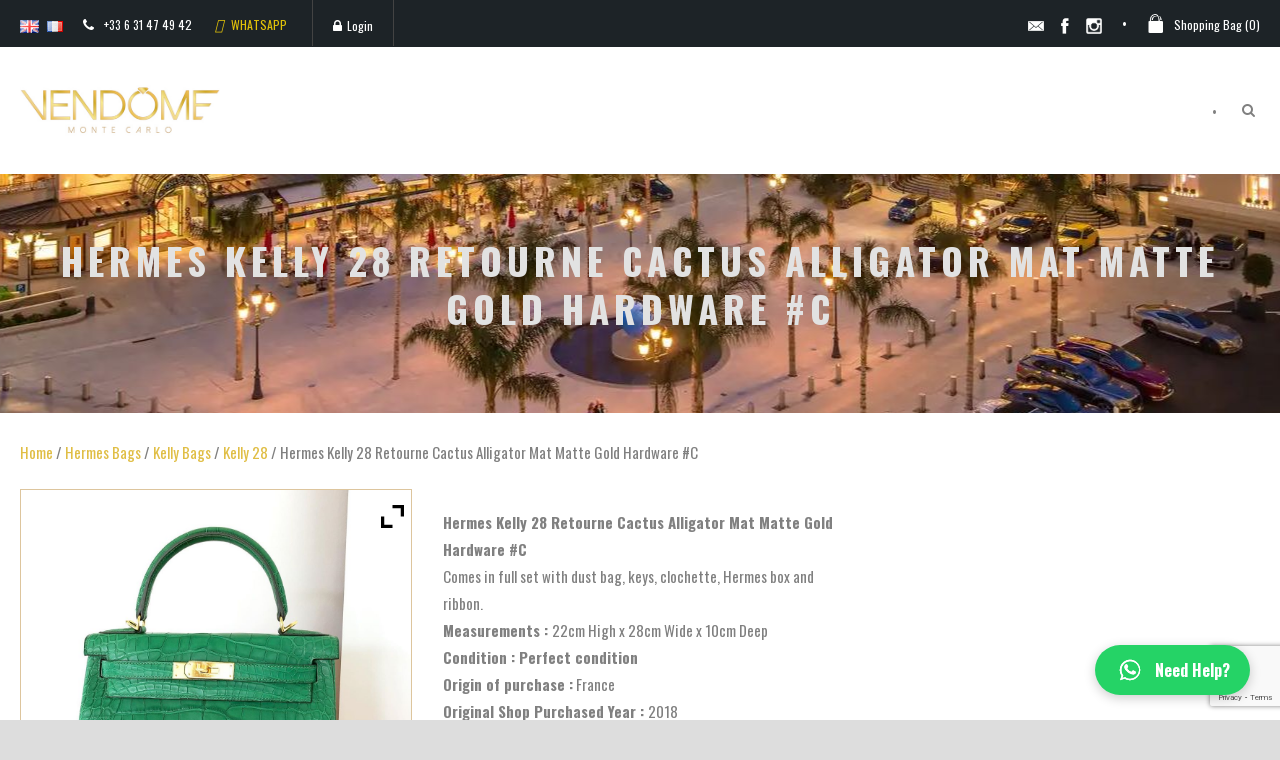

--- FILE ---
content_type: text/html; charset=utf-8
request_url: https://www.google.com/recaptcha/api2/anchor?ar=1&k=6Lf_hPQrAAAAAHAgRoMEJ1cCcmMzF6Vsu8z1E4Ad&co=aHR0cHM6Ly93d3cudmVuZG9tZS5tYzo0NDM.&hl=en&v=N67nZn4AqZkNcbeMu4prBgzg&size=invisible&anchor-ms=20000&execute-ms=30000&cb=j97mgf31udmg
body_size: 49113
content:
<!DOCTYPE HTML><html dir="ltr" lang="en"><head><meta http-equiv="Content-Type" content="text/html; charset=UTF-8">
<meta http-equiv="X-UA-Compatible" content="IE=edge">
<title>reCAPTCHA</title>
<style type="text/css">
/* cyrillic-ext */
@font-face {
  font-family: 'Roboto';
  font-style: normal;
  font-weight: 400;
  font-stretch: 100%;
  src: url(//fonts.gstatic.com/s/roboto/v48/KFO7CnqEu92Fr1ME7kSn66aGLdTylUAMa3GUBHMdazTgWw.woff2) format('woff2');
  unicode-range: U+0460-052F, U+1C80-1C8A, U+20B4, U+2DE0-2DFF, U+A640-A69F, U+FE2E-FE2F;
}
/* cyrillic */
@font-face {
  font-family: 'Roboto';
  font-style: normal;
  font-weight: 400;
  font-stretch: 100%;
  src: url(//fonts.gstatic.com/s/roboto/v48/KFO7CnqEu92Fr1ME7kSn66aGLdTylUAMa3iUBHMdazTgWw.woff2) format('woff2');
  unicode-range: U+0301, U+0400-045F, U+0490-0491, U+04B0-04B1, U+2116;
}
/* greek-ext */
@font-face {
  font-family: 'Roboto';
  font-style: normal;
  font-weight: 400;
  font-stretch: 100%;
  src: url(//fonts.gstatic.com/s/roboto/v48/KFO7CnqEu92Fr1ME7kSn66aGLdTylUAMa3CUBHMdazTgWw.woff2) format('woff2');
  unicode-range: U+1F00-1FFF;
}
/* greek */
@font-face {
  font-family: 'Roboto';
  font-style: normal;
  font-weight: 400;
  font-stretch: 100%;
  src: url(//fonts.gstatic.com/s/roboto/v48/KFO7CnqEu92Fr1ME7kSn66aGLdTylUAMa3-UBHMdazTgWw.woff2) format('woff2');
  unicode-range: U+0370-0377, U+037A-037F, U+0384-038A, U+038C, U+038E-03A1, U+03A3-03FF;
}
/* math */
@font-face {
  font-family: 'Roboto';
  font-style: normal;
  font-weight: 400;
  font-stretch: 100%;
  src: url(//fonts.gstatic.com/s/roboto/v48/KFO7CnqEu92Fr1ME7kSn66aGLdTylUAMawCUBHMdazTgWw.woff2) format('woff2');
  unicode-range: U+0302-0303, U+0305, U+0307-0308, U+0310, U+0312, U+0315, U+031A, U+0326-0327, U+032C, U+032F-0330, U+0332-0333, U+0338, U+033A, U+0346, U+034D, U+0391-03A1, U+03A3-03A9, U+03B1-03C9, U+03D1, U+03D5-03D6, U+03F0-03F1, U+03F4-03F5, U+2016-2017, U+2034-2038, U+203C, U+2040, U+2043, U+2047, U+2050, U+2057, U+205F, U+2070-2071, U+2074-208E, U+2090-209C, U+20D0-20DC, U+20E1, U+20E5-20EF, U+2100-2112, U+2114-2115, U+2117-2121, U+2123-214F, U+2190, U+2192, U+2194-21AE, U+21B0-21E5, U+21F1-21F2, U+21F4-2211, U+2213-2214, U+2216-22FF, U+2308-230B, U+2310, U+2319, U+231C-2321, U+2336-237A, U+237C, U+2395, U+239B-23B7, U+23D0, U+23DC-23E1, U+2474-2475, U+25AF, U+25B3, U+25B7, U+25BD, U+25C1, U+25CA, U+25CC, U+25FB, U+266D-266F, U+27C0-27FF, U+2900-2AFF, U+2B0E-2B11, U+2B30-2B4C, U+2BFE, U+3030, U+FF5B, U+FF5D, U+1D400-1D7FF, U+1EE00-1EEFF;
}
/* symbols */
@font-face {
  font-family: 'Roboto';
  font-style: normal;
  font-weight: 400;
  font-stretch: 100%;
  src: url(//fonts.gstatic.com/s/roboto/v48/KFO7CnqEu92Fr1ME7kSn66aGLdTylUAMaxKUBHMdazTgWw.woff2) format('woff2');
  unicode-range: U+0001-000C, U+000E-001F, U+007F-009F, U+20DD-20E0, U+20E2-20E4, U+2150-218F, U+2190, U+2192, U+2194-2199, U+21AF, U+21E6-21F0, U+21F3, U+2218-2219, U+2299, U+22C4-22C6, U+2300-243F, U+2440-244A, U+2460-24FF, U+25A0-27BF, U+2800-28FF, U+2921-2922, U+2981, U+29BF, U+29EB, U+2B00-2BFF, U+4DC0-4DFF, U+FFF9-FFFB, U+10140-1018E, U+10190-1019C, U+101A0, U+101D0-101FD, U+102E0-102FB, U+10E60-10E7E, U+1D2C0-1D2D3, U+1D2E0-1D37F, U+1F000-1F0FF, U+1F100-1F1AD, U+1F1E6-1F1FF, U+1F30D-1F30F, U+1F315, U+1F31C, U+1F31E, U+1F320-1F32C, U+1F336, U+1F378, U+1F37D, U+1F382, U+1F393-1F39F, U+1F3A7-1F3A8, U+1F3AC-1F3AF, U+1F3C2, U+1F3C4-1F3C6, U+1F3CA-1F3CE, U+1F3D4-1F3E0, U+1F3ED, U+1F3F1-1F3F3, U+1F3F5-1F3F7, U+1F408, U+1F415, U+1F41F, U+1F426, U+1F43F, U+1F441-1F442, U+1F444, U+1F446-1F449, U+1F44C-1F44E, U+1F453, U+1F46A, U+1F47D, U+1F4A3, U+1F4B0, U+1F4B3, U+1F4B9, U+1F4BB, U+1F4BF, U+1F4C8-1F4CB, U+1F4D6, U+1F4DA, U+1F4DF, U+1F4E3-1F4E6, U+1F4EA-1F4ED, U+1F4F7, U+1F4F9-1F4FB, U+1F4FD-1F4FE, U+1F503, U+1F507-1F50B, U+1F50D, U+1F512-1F513, U+1F53E-1F54A, U+1F54F-1F5FA, U+1F610, U+1F650-1F67F, U+1F687, U+1F68D, U+1F691, U+1F694, U+1F698, U+1F6AD, U+1F6B2, U+1F6B9-1F6BA, U+1F6BC, U+1F6C6-1F6CF, U+1F6D3-1F6D7, U+1F6E0-1F6EA, U+1F6F0-1F6F3, U+1F6F7-1F6FC, U+1F700-1F7FF, U+1F800-1F80B, U+1F810-1F847, U+1F850-1F859, U+1F860-1F887, U+1F890-1F8AD, U+1F8B0-1F8BB, U+1F8C0-1F8C1, U+1F900-1F90B, U+1F93B, U+1F946, U+1F984, U+1F996, U+1F9E9, U+1FA00-1FA6F, U+1FA70-1FA7C, U+1FA80-1FA89, U+1FA8F-1FAC6, U+1FACE-1FADC, U+1FADF-1FAE9, U+1FAF0-1FAF8, U+1FB00-1FBFF;
}
/* vietnamese */
@font-face {
  font-family: 'Roboto';
  font-style: normal;
  font-weight: 400;
  font-stretch: 100%;
  src: url(//fonts.gstatic.com/s/roboto/v48/KFO7CnqEu92Fr1ME7kSn66aGLdTylUAMa3OUBHMdazTgWw.woff2) format('woff2');
  unicode-range: U+0102-0103, U+0110-0111, U+0128-0129, U+0168-0169, U+01A0-01A1, U+01AF-01B0, U+0300-0301, U+0303-0304, U+0308-0309, U+0323, U+0329, U+1EA0-1EF9, U+20AB;
}
/* latin-ext */
@font-face {
  font-family: 'Roboto';
  font-style: normal;
  font-weight: 400;
  font-stretch: 100%;
  src: url(//fonts.gstatic.com/s/roboto/v48/KFO7CnqEu92Fr1ME7kSn66aGLdTylUAMa3KUBHMdazTgWw.woff2) format('woff2');
  unicode-range: U+0100-02BA, U+02BD-02C5, U+02C7-02CC, U+02CE-02D7, U+02DD-02FF, U+0304, U+0308, U+0329, U+1D00-1DBF, U+1E00-1E9F, U+1EF2-1EFF, U+2020, U+20A0-20AB, U+20AD-20C0, U+2113, U+2C60-2C7F, U+A720-A7FF;
}
/* latin */
@font-face {
  font-family: 'Roboto';
  font-style: normal;
  font-weight: 400;
  font-stretch: 100%;
  src: url(//fonts.gstatic.com/s/roboto/v48/KFO7CnqEu92Fr1ME7kSn66aGLdTylUAMa3yUBHMdazQ.woff2) format('woff2');
  unicode-range: U+0000-00FF, U+0131, U+0152-0153, U+02BB-02BC, U+02C6, U+02DA, U+02DC, U+0304, U+0308, U+0329, U+2000-206F, U+20AC, U+2122, U+2191, U+2193, U+2212, U+2215, U+FEFF, U+FFFD;
}
/* cyrillic-ext */
@font-face {
  font-family: 'Roboto';
  font-style: normal;
  font-weight: 500;
  font-stretch: 100%;
  src: url(//fonts.gstatic.com/s/roboto/v48/KFO7CnqEu92Fr1ME7kSn66aGLdTylUAMa3GUBHMdazTgWw.woff2) format('woff2');
  unicode-range: U+0460-052F, U+1C80-1C8A, U+20B4, U+2DE0-2DFF, U+A640-A69F, U+FE2E-FE2F;
}
/* cyrillic */
@font-face {
  font-family: 'Roboto';
  font-style: normal;
  font-weight: 500;
  font-stretch: 100%;
  src: url(//fonts.gstatic.com/s/roboto/v48/KFO7CnqEu92Fr1ME7kSn66aGLdTylUAMa3iUBHMdazTgWw.woff2) format('woff2');
  unicode-range: U+0301, U+0400-045F, U+0490-0491, U+04B0-04B1, U+2116;
}
/* greek-ext */
@font-face {
  font-family: 'Roboto';
  font-style: normal;
  font-weight: 500;
  font-stretch: 100%;
  src: url(//fonts.gstatic.com/s/roboto/v48/KFO7CnqEu92Fr1ME7kSn66aGLdTylUAMa3CUBHMdazTgWw.woff2) format('woff2');
  unicode-range: U+1F00-1FFF;
}
/* greek */
@font-face {
  font-family: 'Roboto';
  font-style: normal;
  font-weight: 500;
  font-stretch: 100%;
  src: url(//fonts.gstatic.com/s/roboto/v48/KFO7CnqEu92Fr1ME7kSn66aGLdTylUAMa3-UBHMdazTgWw.woff2) format('woff2');
  unicode-range: U+0370-0377, U+037A-037F, U+0384-038A, U+038C, U+038E-03A1, U+03A3-03FF;
}
/* math */
@font-face {
  font-family: 'Roboto';
  font-style: normal;
  font-weight: 500;
  font-stretch: 100%;
  src: url(//fonts.gstatic.com/s/roboto/v48/KFO7CnqEu92Fr1ME7kSn66aGLdTylUAMawCUBHMdazTgWw.woff2) format('woff2');
  unicode-range: U+0302-0303, U+0305, U+0307-0308, U+0310, U+0312, U+0315, U+031A, U+0326-0327, U+032C, U+032F-0330, U+0332-0333, U+0338, U+033A, U+0346, U+034D, U+0391-03A1, U+03A3-03A9, U+03B1-03C9, U+03D1, U+03D5-03D6, U+03F0-03F1, U+03F4-03F5, U+2016-2017, U+2034-2038, U+203C, U+2040, U+2043, U+2047, U+2050, U+2057, U+205F, U+2070-2071, U+2074-208E, U+2090-209C, U+20D0-20DC, U+20E1, U+20E5-20EF, U+2100-2112, U+2114-2115, U+2117-2121, U+2123-214F, U+2190, U+2192, U+2194-21AE, U+21B0-21E5, U+21F1-21F2, U+21F4-2211, U+2213-2214, U+2216-22FF, U+2308-230B, U+2310, U+2319, U+231C-2321, U+2336-237A, U+237C, U+2395, U+239B-23B7, U+23D0, U+23DC-23E1, U+2474-2475, U+25AF, U+25B3, U+25B7, U+25BD, U+25C1, U+25CA, U+25CC, U+25FB, U+266D-266F, U+27C0-27FF, U+2900-2AFF, U+2B0E-2B11, U+2B30-2B4C, U+2BFE, U+3030, U+FF5B, U+FF5D, U+1D400-1D7FF, U+1EE00-1EEFF;
}
/* symbols */
@font-face {
  font-family: 'Roboto';
  font-style: normal;
  font-weight: 500;
  font-stretch: 100%;
  src: url(//fonts.gstatic.com/s/roboto/v48/KFO7CnqEu92Fr1ME7kSn66aGLdTylUAMaxKUBHMdazTgWw.woff2) format('woff2');
  unicode-range: U+0001-000C, U+000E-001F, U+007F-009F, U+20DD-20E0, U+20E2-20E4, U+2150-218F, U+2190, U+2192, U+2194-2199, U+21AF, U+21E6-21F0, U+21F3, U+2218-2219, U+2299, U+22C4-22C6, U+2300-243F, U+2440-244A, U+2460-24FF, U+25A0-27BF, U+2800-28FF, U+2921-2922, U+2981, U+29BF, U+29EB, U+2B00-2BFF, U+4DC0-4DFF, U+FFF9-FFFB, U+10140-1018E, U+10190-1019C, U+101A0, U+101D0-101FD, U+102E0-102FB, U+10E60-10E7E, U+1D2C0-1D2D3, U+1D2E0-1D37F, U+1F000-1F0FF, U+1F100-1F1AD, U+1F1E6-1F1FF, U+1F30D-1F30F, U+1F315, U+1F31C, U+1F31E, U+1F320-1F32C, U+1F336, U+1F378, U+1F37D, U+1F382, U+1F393-1F39F, U+1F3A7-1F3A8, U+1F3AC-1F3AF, U+1F3C2, U+1F3C4-1F3C6, U+1F3CA-1F3CE, U+1F3D4-1F3E0, U+1F3ED, U+1F3F1-1F3F3, U+1F3F5-1F3F7, U+1F408, U+1F415, U+1F41F, U+1F426, U+1F43F, U+1F441-1F442, U+1F444, U+1F446-1F449, U+1F44C-1F44E, U+1F453, U+1F46A, U+1F47D, U+1F4A3, U+1F4B0, U+1F4B3, U+1F4B9, U+1F4BB, U+1F4BF, U+1F4C8-1F4CB, U+1F4D6, U+1F4DA, U+1F4DF, U+1F4E3-1F4E6, U+1F4EA-1F4ED, U+1F4F7, U+1F4F9-1F4FB, U+1F4FD-1F4FE, U+1F503, U+1F507-1F50B, U+1F50D, U+1F512-1F513, U+1F53E-1F54A, U+1F54F-1F5FA, U+1F610, U+1F650-1F67F, U+1F687, U+1F68D, U+1F691, U+1F694, U+1F698, U+1F6AD, U+1F6B2, U+1F6B9-1F6BA, U+1F6BC, U+1F6C6-1F6CF, U+1F6D3-1F6D7, U+1F6E0-1F6EA, U+1F6F0-1F6F3, U+1F6F7-1F6FC, U+1F700-1F7FF, U+1F800-1F80B, U+1F810-1F847, U+1F850-1F859, U+1F860-1F887, U+1F890-1F8AD, U+1F8B0-1F8BB, U+1F8C0-1F8C1, U+1F900-1F90B, U+1F93B, U+1F946, U+1F984, U+1F996, U+1F9E9, U+1FA00-1FA6F, U+1FA70-1FA7C, U+1FA80-1FA89, U+1FA8F-1FAC6, U+1FACE-1FADC, U+1FADF-1FAE9, U+1FAF0-1FAF8, U+1FB00-1FBFF;
}
/* vietnamese */
@font-face {
  font-family: 'Roboto';
  font-style: normal;
  font-weight: 500;
  font-stretch: 100%;
  src: url(//fonts.gstatic.com/s/roboto/v48/KFO7CnqEu92Fr1ME7kSn66aGLdTylUAMa3OUBHMdazTgWw.woff2) format('woff2');
  unicode-range: U+0102-0103, U+0110-0111, U+0128-0129, U+0168-0169, U+01A0-01A1, U+01AF-01B0, U+0300-0301, U+0303-0304, U+0308-0309, U+0323, U+0329, U+1EA0-1EF9, U+20AB;
}
/* latin-ext */
@font-face {
  font-family: 'Roboto';
  font-style: normal;
  font-weight: 500;
  font-stretch: 100%;
  src: url(//fonts.gstatic.com/s/roboto/v48/KFO7CnqEu92Fr1ME7kSn66aGLdTylUAMa3KUBHMdazTgWw.woff2) format('woff2');
  unicode-range: U+0100-02BA, U+02BD-02C5, U+02C7-02CC, U+02CE-02D7, U+02DD-02FF, U+0304, U+0308, U+0329, U+1D00-1DBF, U+1E00-1E9F, U+1EF2-1EFF, U+2020, U+20A0-20AB, U+20AD-20C0, U+2113, U+2C60-2C7F, U+A720-A7FF;
}
/* latin */
@font-face {
  font-family: 'Roboto';
  font-style: normal;
  font-weight: 500;
  font-stretch: 100%;
  src: url(//fonts.gstatic.com/s/roboto/v48/KFO7CnqEu92Fr1ME7kSn66aGLdTylUAMa3yUBHMdazQ.woff2) format('woff2');
  unicode-range: U+0000-00FF, U+0131, U+0152-0153, U+02BB-02BC, U+02C6, U+02DA, U+02DC, U+0304, U+0308, U+0329, U+2000-206F, U+20AC, U+2122, U+2191, U+2193, U+2212, U+2215, U+FEFF, U+FFFD;
}
/* cyrillic-ext */
@font-face {
  font-family: 'Roboto';
  font-style: normal;
  font-weight: 900;
  font-stretch: 100%;
  src: url(//fonts.gstatic.com/s/roboto/v48/KFO7CnqEu92Fr1ME7kSn66aGLdTylUAMa3GUBHMdazTgWw.woff2) format('woff2');
  unicode-range: U+0460-052F, U+1C80-1C8A, U+20B4, U+2DE0-2DFF, U+A640-A69F, U+FE2E-FE2F;
}
/* cyrillic */
@font-face {
  font-family: 'Roboto';
  font-style: normal;
  font-weight: 900;
  font-stretch: 100%;
  src: url(//fonts.gstatic.com/s/roboto/v48/KFO7CnqEu92Fr1ME7kSn66aGLdTylUAMa3iUBHMdazTgWw.woff2) format('woff2');
  unicode-range: U+0301, U+0400-045F, U+0490-0491, U+04B0-04B1, U+2116;
}
/* greek-ext */
@font-face {
  font-family: 'Roboto';
  font-style: normal;
  font-weight: 900;
  font-stretch: 100%;
  src: url(//fonts.gstatic.com/s/roboto/v48/KFO7CnqEu92Fr1ME7kSn66aGLdTylUAMa3CUBHMdazTgWw.woff2) format('woff2');
  unicode-range: U+1F00-1FFF;
}
/* greek */
@font-face {
  font-family: 'Roboto';
  font-style: normal;
  font-weight: 900;
  font-stretch: 100%;
  src: url(//fonts.gstatic.com/s/roboto/v48/KFO7CnqEu92Fr1ME7kSn66aGLdTylUAMa3-UBHMdazTgWw.woff2) format('woff2');
  unicode-range: U+0370-0377, U+037A-037F, U+0384-038A, U+038C, U+038E-03A1, U+03A3-03FF;
}
/* math */
@font-face {
  font-family: 'Roboto';
  font-style: normal;
  font-weight: 900;
  font-stretch: 100%;
  src: url(//fonts.gstatic.com/s/roboto/v48/KFO7CnqEu92Fr1ME7kSn66aGLdTylUAMawCUBHMdazTgWw.woff2) format('woff2');
  unicode-range: U+0302-0303, U+0305, U+0307-0308, U+0310, U+0312, U+0315, U+031A, U+0326-0327, U+032C, U+032F-0330, U+0332-0333, U+0338, U+033A, U+0346, U+034D, U+0391-03A1, U+03A3-03A9, U+03B1-03C9, U+03D1, U+03D5-03D6, U+03F0-03F1, U+03F4-03F5, U+2016-2017, U+2034-2038, U+203C, U+2040, U+2043, U+2047, U+2050, U+2057, U+205F, U+2070-2071, U+2074-208E, U+2090-209C, U+20D0-20DC, U+20E1, U+20E5-20EF, U+2100-2112, U+2114-2115, U+2117-2121, U+2123-214F, U+2190, U+2192, U+2194-21AE, U+21B0-21E5, U+21F1-21F2, U+21F4-2211, U+2213-2214, U+2216-22FF, U+2308-230B, U+2310, U+2319, U+231C-2321, U+2336-237A, U+237C, U+2395, U+239B-23B7, U+23D0, U+23DC-23E1, U+2474-2475, U+25AF, U+25B3, U+25B7, U+25BD, U+25C1, U+25CA, U+25CC, U+25FB, U+266D-266F, U+27C0-27FF, U+2900-2AFF, U+2B0E-2B11, U+2B30-2B4C, U+2BFE, U+3030, U+FF5B, U+FF5D, U+1D400-1D7FF, U+1EE00-1EEFF;
}
/* symbols */
@font-face {
  font-family: 'Roboto';
  font-style: normal;
  font-weight: 900;
  font-stretch: 100%;
  src: url(//fonts.gstatic.com/s/roboto/v48/KFO7CnqEu92Fr1ME7kSn66aGLdTylUAMaxKUBHMdazTgWw.woff2) format('woff2');
  unicode-range: U+0001-000C, U+000E-001F, U+007F-009F, U+20DD-20E0, U+20E2-20E4, U+2150-218F, U+2190, U+2192, U+2194-2199, U+21AF, U+21E6-21F0, U+21F3, U+2218-2219, U+2299, U+22C4-22C6, U+2300-243F, U+2440-244A, U+2460-24FF, U+25A0-27BF, U+2800-28FF, U+2921-2922, U+2981, U+29BF, U+29EB, U+2B00-2BFF, U+4DC0-4DFF, U+FFF9-FFFB, U+10140-1018E, U+10190-1019C, U+101A0, U+101D0-101FD, U+102E0-102FB, U+10E60-10E7E, U+1D2C0-1D2D3, U+1D2E0-1D37F, U+1F000-1F0FF, U+1F100-1F1AD, U+1F1E6-1F1FF, U+1F30D-1F30F, U+1F315, U+1F31C, U+1F31E, U+1F320-1F32C, U+1F336, U+1F378, U+1F37D, U+1F382, U+1F393-1F39F, U+1F3A7-1F3A8, U+1F3AC-1F3AF, U+1F3C2, U+1F3C4-1F3C6, U+1F3CA-1F3CE, U+1F3D4-1F3E0, U+1F3ED, U+1F3F1-1F3F3, U+1F3F5-1F3F7, U+1F408, U+1F415, U+1F41F, U+1F426, U+1F43F, U+1F441-1F442, U+1F444, U+1F446-1F449, U+1F44C-1F44E, U+1F453, U+1F46A, U+1F47D, U+1F4A3, U+1F4B0, U+1F4B3, U+1F4B9, U+1F4BB, U+1F4BF, U+1F4C8-1F4CB, U+1F4D6, U+1F4DA, U+1F4DF, U+1F4E3-1F4E6, U+1F4EA-1F4ED, U+1F4F7, U+1F4F9-1F4FB, U+1F4FD-1F4FE, U+1F503, U+1F507-1F50B, U+1F50D, U+1F512-1F513, U+1F53E-1F54A, U+1F54F-1F5FA, U+1F610, U+1F650-1F67F, U+1F687, U+1F68D, U+1F691, U+1F694, U+1F698, U+1F6AD, U+1F6B2, U+1F6B9-1F6BA, U+1F6BC, U+1F6C6-1F6CF, U+1F6D3-1F6D7, U+1F6E0-1F6EA, U+1F6F0-1F6F3, U+1F6F7-1F6FC, U+1F700-1F7FF, U+1F800-1F80B, U+1F810-1F847, U+1F850-1F859, U+1F860-1F887, U+1F890-1F8AD, U+1F8B0-1F8BB, U+1F8C0-1F8C1, U+1F900-1F90B, U+1F93B, U+1F946, U+1F984, U+1F996, U+1F9E9, U+1FA00-1FA6F, U+1FA70-1FA7C, U+1FA80-1FA89, U+1FA8F-1FAC6, U+1FACE-1FADC, U+1FADF-1FAE9, U+1FAF0-1FAF8, U+1FB00-1FBFF;
}
/* vietnamese */
@font-face {
  font-family: 'Roboto';
  font-style: normal;
  font-weight: 900;
  font-stretch: 100%;
  src: url(//fonts.gstatic.com/s/roboto/v48/KFO7CnqEu92Fr1ME7kSn66aGLdTylUAMa3OUBHMdazTgWw.woff2) format('woff2');
  unicode-range: U+0102-0103, U+0110-0111, U+0128-0129, U+0168-0169, U+01A0-01A1, U+01AF-01B0, U+0300-0301, U+0303-0304, U+0308-0309, U+0323, U+0329, U+1EA0-1EF9, U+20AB;
}
/* latin-ext */
@font-face {
  font-family: 'Roboto';
  font-style: normal;
  font-weight: 900;
  font-stretch: 100%;
  src: url(//fonts.gstatic.com/s/roboto/v48/KFO7CnqEu92Fr1ME7kSn66aGLdTylUAMa3KUBHMdazTgWw.woff2) format('woff2');
  unicode-range: U+0100-02BA, U+02BD-02C5, U+02C7-02CC, U+02CE-02D7, U+02DD-02FF, U+0304, U+0308, U+0329, U+1D00-1DBF, U+1E00-1E9F, U+1EF2-1EFF, U+2020, U+20A0-20AB, U+20AD-20C0, U+2113, U+2C60-2C7F, U+A720-A7FF;
}
/* latin */
@font-face {
  font-family: 'Roboto';
  font-style: normal;
  font-weight: 900;
  font-stretch: 100%;
  src: url(//fonts.gstatic.com/s/roboto/v48/KFO7CnqEu92Fr1ME7kSn66aGLdTylUAMa3yUBHMdazQ.woff2) format('woff2');
  unicode-range: U+0000-00FF, U+0131, U+0152-0153, U+02BB-02BC, U+02C6, U+02DA, U+02DC, U+0304, U+0308, U+0329, U+2000-206F, U+20AC, U+2122, U+2191, U+2193, U+2212, U+2215, U+FEFF, U+FFFD;
}

</style>
<link rel="stylesheet" type="text/css" href="https://www.gstatic.com/recaptcha/releases/N67nZn4AqZkNcbeMu4prBgzg/styles__ltr.css">
<script nonce="djOuPOoyBEtKjDLsYU2B6g" type="text/javascript">window['__recaptcha_api'] = 'https://www.google.com/recaptcha/api2/';</script>
<script type="text/javascript" src="https://www.gstatic.com/recaptcha/releases/N67nZn4AqZkNcbeMu4prBgzg/recaptcha__en.js" nonce="djOuPOoyBEtKjDLsYU2B6g">
      
    </script></head>
<body><div id="rc-anchor-alert" class="rc-anchor-alert"></div>
<input type="hidden" id="recaptcha-token" value="[base64]">
<script type="text/javascript" nonce="djOuPOoyBEtKjDLsYU2B6g">
      recaptcha.anchor.Main.init("[\x22ainput\x22,[\x22bgdata\x22,\x22\x22,\[base64]/[base64]/[base64]/[base64]/[base64]/[base64]/YihPLDAsW0wsMzZdKTooTy5YLnB1c2goTy5aLnNsaWNlKCkpLE8uWls3Nl09dm9pZCAwLFUoNzYsTyxxKSl9LGM9ZnVuY3Rpb24oTyxxKXtxLlk9KChxLlk/[base64]/[base64]/Wi52KCk6Wi5OLHItWi5OKSxJPj4xNCk+MCxaKS5oJiYoWi5oXj0oWi5sKzE+PjIpKihJPDwyKSksWikubCsxPj4yIT0wfHxaLnUseCl8fHUpWi5pPTAsWi5OPXI7aWYoIXUpcmV0dXJuIGZhbHNlO2lmKFouRz5aLkgmJihaLkg9Wi5HKSxyLVouRjxaLkctKE8/MjU1OnE/NToyKSlyZXR1cm4gZmFsc2U7cmV0dXJuIShaLlU9KCgoTz1sKHE/[base64]/[base64]/[base64]/[base64]/[base64]\\u003d\x22,\[base64]\x22,\[base64]/Do8K+w5sLwopNwpDDuMKew7HChUvDo8KrSS91Dn1VwpZQwotCQ8ODw6jDnEUMAwLDhsKFwohTwqwgU8KYw7tjclrCgw1wwrkzwp7CuwXDhis4w7nDv3nCuz/CucOQw5sKKQkKw6N9OcKrb8KZw6PCgFDCoxnCoyHDjsO8w6vDtcKKdsOTIcOvw6pIwqkGGUlJe8OKIMOJwosdXlB8PnQLesKlDk1kXTXDs8KTwo0bwpAaBSjDmMOadMOjCsK5w6rDoMK7DCRUw7rCqwdcwrlfA8KLUMKwwo/CnVfCr8OmVMKewrFKfCvDo8OIw4Nxw5EUw6/CtsOLQ8K/[base64]/Ds2kCwp0mAsKKw4PDiBfCsCFQN8Ojw4I/MnkQGcO4EcKLHj7Dkw3CmhYZw4LCnHB1w5vDiQ59w7HDlBoYVQY5MkbCksKUATtpfsKtbhQOwq5WMSIqfE1xHEEmw6fDpsK3wprDpVXDhRpjwog7w4jCq2zClcObw6oNKDAcBcOTw5vDjGd7w4PCu8KOck/[base64]/w7lQCmEzdl7CrGzCvcKfw5bDp8OlHhfDgsKRw7bDmsK6FilaIX/Cn8OVYWTCvBsfwoVdw7JRKnLCocOrw6hrNFJPB8Khw7RpL8K6w69fCEIgKz3DnXQEfsOtwodJwrbCr0HCtsOTwqdvZ8KnYShvclc+wo3DrMO9c8Kcw63Cnxx7RVLCsV8aw45gw5TCs01rfDNdwqfChCsgRX5qLcKjNsO3w7sQw6LDvV/DnUhFw5XDt2sXw7fCrSkhGcOrwpJnw4jDrcOgw6bCtMK0aMO/w6nDvFE5w7Nuw4pKCsKJH8Kfwp5qQMOLwpdnwrwnasOnw7oAPRXDvcOewqEUw5gnXcKVfcOYwoTCv8OwfD5uWTDCsSfCiQvDo8K5WcOvwr3Ch8OpLDo3Kw/CvS8gMhIhH8Kfw5MTwpoAcUEPIsOLw5AOb8OLwqdBXsOIw7UPw4zCpjzCkApgJcK9wobCocKDw4DDqcOew4vDhMKhw7PCrMKww7NOw61DLsO4dMONw71Iwr/ChDVhH3kJB8ORJwdce8KlCCbDjhZFXQ5ww5zCjMKww4jChsKTXsOeYsKuUFZ5w6ZLwprCrFQST8KibgTDnUTCssKDEVbCicKyf8O5TAlbPMODI8OMJlnDmDU/[base64]/DpmQBwonDt8KLUFABDVMAeAgfwr3Ct8Oowp59w6/DtWrDjcO/MsKjdA7DtMK6JsONwoPDnSvDssOkQcKQEWrDuCfCt8OBDC3Dh3nDtcKmS8OtH1QreQFiDkzCo8KDw70vwq1RHgFJw6jCqcKsw6TDlcK2w6XCqCcLN8OvFCPDpiRsw63CvcOtYMOtwrfDgw7Dp8KywoZTN8KAwoPDrsONZiA/S8KEw43CrVE+T3p7w7rDgsKYw6UGXxjClcKJw4vDjcKawonCuB0ow7tCw7DDtS/DnsONSkpmIEQww6NpX8K/w7llVkrDgcKqw5jDuHAtN8K8BsKqw58cw4pCK8K7FUjDrj4xVMOqw6xywrgxZntfwrMcS1PChA/DtcK3w7N2OMKCX0bDo8OBw63CsynCpsOYw6DCi8OJZ8OuJWTCisKvw5TCkzE/[base64]/DpMKsw6fCsHDDsHdDIsOeaXtPOW3DvWBewr/ChAzCtMKUFB8Bw7EUPk14w7XCjsO0Ck/[base64]/wpInw51kw59+wrbCsWfCo3g3dsKvw7N5w54XBxBnwp05wrfDiMO/w6jDu299ZMKkw6XCu29Rwr7CrMOoW8O9Z1fChBfDtgvCq8KJUGbCvsOQccOCwoZjbQl2RC7DvMOjaijDkAEaGC0aB3zCqWPDk8O2BsK5AMKqTV/DljTClR/Djl5awoAHRsOGWsO3wr7Ck0UybG7CrcKAKzRXw45Jwrtiw5dgRwgiwqx6EwrCsHHDsB5+wrDCgsKnwqJpw77CscO6RVIWe8KdesOcwrhiacOAw7hYLVEYw7TDlCBlG8OTdcKZZcOBwoVQIMKLw4DChzUHPh0AQ8ObKcK/w4QmOWfDt3ogBMO5wr3DlADDpRxsw5jDsELCnsOEwrXDjEluVSNVPMOgwo0rFMKywpTDvcKCwrPDsEZ/wopNTkxDJsO2w5PCqVcbYcKYwpDDkVl6O0rCkyo2QsKkFMKQaULDncOoNMOjw48yw57CjhHDizUFJz9Adn/DicO8TnzDh8OkX8ONCTgYLsK3w4Iyc8OLwrgbw6TDgT/[base64]/Dm8KgFx7Cp8OaYsKQwqrDjW7DhMKVT8OsEGw3ThU/L8Ktw7vCsk/[base64]/[base64]/[base64]/Ds27ClsKlwpopwpUtwrDCsVsoFlp9w6kQLD3Cqy0yZSvCqh3CpERLJy5WH0HCucKlFsO/RsK8w5rCiz/DhsOHI8OHw6FQWsOVWFvDo8KIZn0lHcKYB2vDvMOQZRDCscKmw6/Ds8O1LsKLEsK/ZABtFC7Dt8KdMhnCpMKDwr/[base64]/CvULDl8Kmw4LChAbDjgrDoQPDisKlwojChsOCCcOQw48hIcO4RcK/AMOUJsKew5hJwrk0w6TDscKZwr9KPsKow4TDnjVtb8KTw7FVwqM0w4FPw6J2UMKhI8OZK8OxJzEkSBkhXWTDmlnDrsK9I8Kew7BOS3VnPcOBw6nDnDjDmgVqJsKkwq7DgcOnw4TCrsOYLsOZwo7DtifCqsK7wo3DjnRSFMOIwqwxwpMtwoBnwoM/[base64]/Cg8K8TsOAw6BVwp4JXSl0X8K2w6/Du8O4woTCgMKMP8OZbk/CiCFXwqLClsO9LMKOwr97woFUHsKVw51gZ33CsMOuwolrTsKVNxLCqMONeQUvU143W0DCkG16PGDDisKDF0IvPsOxbsKBwqPCvWTDr8KTw7IZw6PDhhnCgcKRSDLCicOiGMKRH2jCmn3Dt1JxwpZNw5RdwpXCqGXDkMKgBnTCq8OKO0zDpCHDkEIgw5vDjQAww50Zw6/ChGEzwpg9c8KsCsKWwp3DtzsYwqHCkcOFcMOhwpxXw6J8wqfCqz4QOXvDpHfCnsKIwrvDknrDuiktbRM2IsKVwqxrwqHDnMK3wqjCownCpgg5wqQZZMK0wrjDr8KrwoTCgDkrwpFFL8ONwq/ChcO5K2YBw4BxIcOoX8Omw7kie2PDgX4/wqjDisKgISg8TnfDjsKLA8OTw5TDk8KTN8OCw54yNsK3JxDDjgfDqcKFUsK1w7jCmsKOw481eD9Qw61AY23DhMObw6Q4JRPDnwbDrsO9woBnejYEw4vDpDwnwoEnGi/DgcKVw4bCnml8w61IwrfCmRzDiy1gw6bDhRPDi8K2w68BVMKawqPDnXjCoEXDjMOkwpAiSmM/w78AwrUxScO8GsOLwrTDtwLCl0nDgcKaaA4zbsO0wqnDucOhwpDDosOyPRgLGyLDiy3CscOhRyolRcKDQcKlw5LDisOYGsKOw4gqPcOOwp1BSMKVwqLDgVpdw7fDvMK0dcOTw4dqwpB0w5/CtMOfacKsw5Fzw73DvsKLVArDlQh6w7jCksKCGAPDhWXDu8KEf8KzfiDDscOVYsODNiQowoICLcKmbiATwr00ZBAKwq4+wodUK8KoA8KNw7tqRn7DmWnCuwQ3wrzCtMKawpNQIsKXw7PDpF/Dt2/DhCV5S8KzwqTCuBHCpMK0FcKNZcOiwqxiwqQSfzlGb1jCscO9TzfDocOqw5fDmcO5fhYxFsKkwqQdwpjDpB1oaD4Qw6Y0w6ZdP19RK8Khw5tOA1zDk0rDrHgfwqPDjMOtw6YZw67DpClrw5/[base64]/DuUR1asKrCMKJw6/Dp2fDj8KVZsKdwoDCrsK4H1tcwprCs3nDszTCrmt/[base64]/[base64]/CnsOJQiIILsKGwr8kwrg/wprDjsKYEkvDniVkAMOzfC/DkMKeLBDDiMOrDMKLw6l5wprDkzPDnVbCmRLClSHCu1rDoMKYbxorw6dswrMAMsKENsKVF3wJI03Cp2LDlkjDiCvDqXTCkMKBwqd9woHCrcKyFAPDhjfCjsKfPw/Di0XDs8KDw5oTCcK/HUQ/w7vCoE/Djw7DjcKqXsOzwofDsD0EZkTChyHDq1zCiAokfDPDn8OOwqoVw4bDjMKTfDfCmRRFEkjDtsKWwoDDglbDocOHMQ3DksOQLFNTw5diwoTDucKOTUXCt8ONORYoZ8KIBwHDpR3Cs8OKEl7CuCsUOcKRwr/CjsKfUsOTw43CkipJw7lMwpxyHwvClsOiacKNwpdKGGpsLhNGAcKeIAh+SQfDmRNREDBHwpfDtwHCgsKew7TDssOww4xHBAnCjcKWw7klGTvDkMOHASRowoQuQkh9cMOPw67DvcKvw7VuwqxwYQTDhQNJMMKswrB/fcKnwqcVwrZ+M8KWwoQiTjJlwqo9c8KZw485wpnChMKBeVvCn8KPSj4Yw6cmw4NKVyvDrcOGMVjCqzsWFDQJeRYQwoNsWwrDhz/DucKzIxttEMKrbcKkwoNVYgTDj3fCoVwww6ovVyPDjMOUwp7CvQvDlcOQZ8Orw6wlSzBmMB/Dvj9Hw73DjsOVBTXDnMKuKS1aLMO2w4fDhsKaw4fCmCjCp8O+OXLCtcO/[base64]/Cl8OPEh8bw7DDnznCnMOwB8OdI8OMwo/Cl0UAYy5Iw5ZpXMKuw5MaR8O3w4bDjmjCkg8Zw7rDvjZaw71GLX9kw6rCtcOwPUzDr8KLU8OJaMKpN8Osw4XCjGbDtsKAA8OGAB3DsT7CpMOsw67CjyhAT8O+wqheF1B9VGPCsEY/VMKnw4BLwp0jS07ClX7CmWEkwotlworDgMKJwqDDssO7BgxMwpAFXsKwZko3MRrCrkpfdhR1wp8saWtkdG4nSHZICjE0w69HOAbCtMOOU8K3wrHDnyDCocOJGcOuIXdgwpjCgsKRRhVSw6MeNsOGw7fCgS3Ci8KBLgrDlMOLw5jDpsKgw7oEworDm8OfbVZMw4TCs0/Csj3CjlsOYQYVYBMUwp/[base64]/Do1rDjMOhG25pw4MqwpZBw4VKw6zDnQkvw5EBM8OTw5ApwpvDtQJtT8OwwrHDocO+BcO1bBZWWW4/VwLCjcOsTMORBsOyw5gucsOdHcOeT8K9OcK+wqLChAvDoTt8TQbCtcK9dDHDg8Otw7nCqcOzZwDDiMOcSShBeFHDv2tAwpjCoMKvaMKEQcOcw6bDr17CjnVrw4LDosKsAjPDoVgvWBjCl08eDyR5UnfCnDRvwrIWw4MlaAt4wo90MsKUV8K4NcKQwp/CtcK2wrzCuG7CsghDw41Vw7wxIgrCmnLCgRApEMOcwrgqflvDj8OYTcKYdcK8HMOhPsOBw6vDuWrCsX/DtEFsOcKaO8OlbMKrwpZ/ejgow69beGERa8OfOWwLFMOVeEkCwq3Cmi0lZw9IGMOUwqMwcHvCmMOHAMOwwpzDkj1VcsKUw61kdcO3IDBswrZ0agzDrcOeR8OewpLDvQnDkx8Hwrp7YsKJw6/DmGVzAMObwohWVMOSwrR/wrTClsK6SnrClMKOaRrDtRA8w4UIZMKeY8OAE8KRwqw1w6/Csz52w540w58ww6EowoRYVcK8OnpVwqBhwqBpMSvCqsOPw4XCgQMvw49mXMO0w7DDicKwYBlSw6vCim7Dk37DisKOOC4uwofDsHdBw4bCuw5wZ1PDv8O5wp0WwrHChcOCw4cCwrA/XcKKw4TDihfCkcOnwqTCrsKqw6VLw4s8ID7DhA5swo5kw7R+BhrDhgMKHsKxYBUsSQfDiMKQwp3ClHPCssKRw5t2AMKmDMKCwoYbw5XDucKBYMKrwrsVw6sywodHNlzDiyZiwrIkw5A7wpPCr8K9D8K8wp/DjxEOw68kSsOZQVHCgy5Iw6QrB0Vww57CuVxPbcKaacOKIsOzD8KWSl/[base64]/CmcK2WHgBB8OBLcOywrFvX1XDs8KHDcOiWCbDp2DCj8Kiw7zCu1d/[base64]/Du8OrMcO0Y8ONDMO2E8Ogw699woTCgMO9wpzDv8OEw7HDk8OIbsKmw5YTw75bMMKow4F1wq/DswI+YVUww75Fw7pDAh1vQMOIwpnCh8Kzw4zDmjbDkTtnd8OicsKBa8Oow5LCrsOlfy/DoUVpMxbDvcOMM8KtEUodK8OUGwbCiMOVJ8Kkw6XCnMOCJMObw6rDmXjCkS7CplbDu8Obw6/DksOjJmEwXigXH0/[base64]/KyDDv8OxLDBHe8OHCDVzwp1ge2LDjcKXA8KzYCfDgVrCnEwzEcOMw5kgcBMvFUzDp8OBP2jCn8KSwp5iIsKtwq7DmsOLUcOoRMKSwobCmMKkwpLDoTh1w73CssKpH8KzHcKKc8KvPk/[base64]/DnXgJNSTDiFUiUF3DnMOmDMOWw6YFwoQFw6MwMG4AJjbDk8K6w4LDp2oZw4vDtBzCiDzDl8KZw7QUAVQoBMKxw4bDrsKMTMOswopPwqtUw49RBsOzwqZhw54SwqREAMONDytvRsKLw4osw7/DjMOcwqU2w4fDixTDnB/CucOPIV5vGsO+UsKRIA80w4VuwpFzwoAwwrwMwo3CtW7DqMOWMcKMw7pBw4jCmsKZcsKBw67DviVQbl/DrB/CgcK1A8KDVcOyKzFtw69Pw5fDgHAOwqfCuk0RU8K/S0PCs8OWBcO7SUNiPcOow5gew78Sw6HDtRjDmh9Aw6QyJnjCv8OjwpLDj8KvwoU5RjUCwqNAwqzDusONw6AVwqM/wr7CqW4Dw4M3w7tlw5E5w65Aw5PChsK0R2/Cv3wtw65yc11nwovCn8OqIcK8I3/DmMKrfcOYwp/DhMONM8KUw7nCnsOjw6lNwoBIMMO5wpUIw6heQVBGZy1ACcKJSnvDlsKHJ8O8RcKWw4Ajw4lLFxohUMKMwofCjiFYFcObw7jDtMObwpzDoTp2wpvDjU5XwrAUw7Rgw5jDmMKxwq50fMKcB3IqCzvCkTo2w5Z4HwJPwpnCk8OQw5jCoENlw4nDo8OKAx/Ct8OAw43DjMK+wqHCmnTDnMKzCcKxNcKZw4nDtMKEw7rDisKIw6nCtsOIwr1ZOyckwqPDrnDClX1BUsK2X8KSw4fCssO4wpBvwoTCmcKrw4haEiVLFidSwqZvw4/DmcObacKvIhHCjsOQw4PCg8O2AMKqAsObRcKcJ8KSai3DrljCug7DnnHCj8OXMxnDuVDDkcK7w7Yiwo/[base64]/DqcOIRsK6NEkXw5XCh8OeH2sNYsOBVBUrw6g7w6Asw4cyesO7SA/CgsKiw782ZcKibQR1w64gw4TCjB1IWMOfK0TCicKtEVrCk8OsMwJrwpNhw44nLMKYw5jCpMONIsOhfi02wq/DrcOTw5VQBsK0wqt8w6zDhCokb8ORfnHCksOBflfCkHXCswXDvcKvwpvDusKrEg/[base64]/[base64]/DkGwhwqs0VsKswo3DvMKJwq8lwp1cLmvCt3vCsT/Do3PCh1tPwptVPxIdC1FCw7gUXsKAwrDDq1DCucO1PknDhy3CvCDCk0xPUUEhWBouw6BnDsK/bcK7w7lWaTXCi8Odw6PDkz3Cj8OQQglpIQ/DjcKpwpkKw5o4wqXDkkdwFMO4TcKYdSvCoXoowoDDpsO+woMOw6NFZcOBw7Vkw45gwr0kTMK/[base64]/[base64]/DpgDCuWfCssOKRlTCh8K9AsOgwrTCqEkJAGXDlT7CnsKTw4xyC8OSMsK0wrpkw4NMSGXCqMO7YMKKLQJew4fDoUhdw5t5UWDCmBJ6wrtiwrAmw4Ehd2fDnhLCt8Kow7PCtsOcwr3CnRnChsKywoscw7M6w5BvKsOhb8OoaMOJfT/[base64]/[base64]/[base64]/[base64]/DkMKEwoDCtcOOw4RIwoYGw7nDs2jCmMOwwrPCoXbDgcO/LW5sw4QNwp82CsKHw6cRIcOIw5DDuQLDqlXDtSs5w4tiwr3DmTTDsMOSaMOEwqTDiMKAwrQ3axHDhDVMwrJMwrp2wr9AwrlbJsKvBjvCs8OVw4fCvMK9aWdKwr9uRy1Qw6bDrmTCl3M1R8OOJ17DpSjDlsKXwpfDvAcMw5TChMKsw78yQcKJwq/DmCHDmV7DnjwxwqrDsDPCg3ASXsOqP8K0wovDlwjDrB3DgcKrwo8kwr1RKMOkw74lw6kvRsK4wrooIMOhTkJFP8OgHcODchwFw70fwqDCvcOAwpFJwpHCphvDhQFkbz/ClnvDocOlw7JSwoLCj2XCoGlhwpbCp8ObwrPCh1M/wqTDnFTCq8KiesKIw7/Dp8KxwoHDmhEHwqhFw47CisKpQ8ObwpXCvx5vElFtFcKswqtXHRkIwpgGNcKvw7PDo8OtMxvCjsOJRMKqQ8OGOEo2woXCrsKwcUTCkMKOKVnCrcKMfMOQwqgReR3CpsKPwo7Dq8Oyc8Kdw4Uww75XAS0QFVJpwr/CucOoYUNAFcOew4jCnsO2wqw6w5rDjE59YsK+w7ZZByLCnsKLw6XDi1XDsC3Dg8Kmw5kMV1lOwpYowqnCiMKpwopzwrnDpxsWwr/Cq8ORIl9XwpNiw6cZw5kRwqArGcO0w5J8aG04GUDCqkkeQmAmwpDCrGR2FWXDpBjDvcO7CcOmUk3CmmRqMsKqwpbCqD0+w7nCjDPCmsK3T8KjHlUPfcKwwpo7w70ZasOZDcOsYnXDt8K7RnkJwrvCmWN3McOZw6vCnMOuw4/DssO0w6dUw5gLwrlvw6FOw7LCvHJWwoBNIz7DrMOWW8Ocwrd/[base64]/DtcK5w6TCgMK8W8OFFMOWw4hSwqJvaTfCujwdb1YZwojCoA0NwrnCisK1w6YIBDphwrDDqsKYdmHCrcKmK8KBPTrDqmE8NRDDoMKobUVDP8KANmXCsMO2BMKTUzXDnlAEw7/[base64]/DjcOMw4c1wqEkw5/Cn8KFCgXCscKkwr4Tw451KMOjMCnCrsOJw6TCmcORwqjCvEc2w5/Cnz4cwq1KVQzCucKyMyJ/cBgUA8OWVMOcFkRUGcKOwqfDolItw6g+Wm7Ckllyw7jDsmPDvcKgdgFKw43Cg3V8wqDCoRlnf3/DiDjCqTbCksOLwozDocOIIFXDqhzDlMOtWyxCw5TChy1hwoYgVMKaEMO1SDhBwoZfXsOFE2Y3w64nw4fDocKIH8O6VwTCsQbCuVPDrWbDscOnw7DDh8O5wrJkFcO3BzQZSHsQECHCo0bCoQ3Di1rDs1g/[base64]/CkjwLwo88AUPDqRvDv8OXw4gXF8ODVMO7wqEwSinDnsKlwq/Dm8OMw6DClsKXUSLCqMKZOcKHw5U8UgJHOyTDksKKw5LDpMKuwrDDqBFTLn1/[base64]/[base64]/CksKow7pqECpNw45zEyHDnmXDlndZLh9Nw7xOO0BBwpclBsOAbMKrwovDj2jDvcKywq7DscKzwrpSXiPCqkZCw7g6DMOIw5nDonB9Jz/[base64]/V8OyIW1gwqxQBsKDwpJxw4HChH/CpcKcM8KrwqjDgDrDtlzCiMK5TkIRwrI8ewvCjnDDpEPChcOpMndlwqfDjV7CqMKDw7jDmMOJNisTbMKZwprCnTvDksKDM2l0w5UuwqTCinPDngd/CsOJw7vCgsK+J1nDucKiR3PDicOpSgDCgMOKRRPCvVwrLsKRacOEwrnCosOcwp7DsH3DgsKawp5ZasOTwrFYwoHDjmXCkSfDoMKROwrDow/CisOYcxHDiMO1wqrCrGd3fcKqchbClcKXZcOwJ8Ovw7dCw4J2w7jDjcOiwp/ClcKKw5k6wpTDisKqwoHDoUrCp1I3J3lVNgdww7J2H8K/[base64]/wrrDihvDpyPDrhrCv8K8wqkNfBPCv1/Cq8KgTMOAwoA7w4sywqfCq8OdwqwwbQXCpUxMbB1fwpLDucKkVcKKwoTDqX1RwrMTQCDDnsKhTcO/[base64]/Dv8Oyw4XDlDUbw6XDpcKuwqbDnHHCnsKWw6LDncOObMKSIFIeGcOLX21xKnoPw4x5wobDnEPCgFrDusOZG0DDhTbCj8OYKsKJwpPCtMOVwrELw4/DiFfCq2wdY0s5w6HDoDDDhMK6w5fCmsOMVMOJw7k2EBVXwpZzRhhpUTt/[base64]/BQbDtMOhwoIPS1LCgjnDjw7CvMKvFsKWHcOWw43DmcOuw7swLX02wqrCu8OqdcO9ADd9w4oOw6/Dk1UVw4/[base64]/DpzDDiQ7DgyhgCMKcQF0Nw7lfw5bDiMKxw47DisKRSD9Vw6zDth5Yw40RGDtACjvChBzCj33CsMOWwo0nw5nDg8O9w5lDGREJV8OmwqzCvgPDn13CkMKBE8KHwonCi1rCu8KSJsKNw4QLPBkoW8Okw6tPFTXCqsOkV8Kowp/DpVQvAXzCiGUQwr5mw4nDtEzCpT4CwqvDv8KYw4k/wpbCm2oxCMOeWXoXwrlXH8KIfgbCuMKqQwrCq3cnw4p8eMO/ecOZw5lPK8OccjfCmk0IwppUwpZSVnsRDcK/[base64]/Dt8Ovw6RHw4IKfB7CkQTCvcKEwrrCgMKYwr3DvsK/wr/ChDDDqBYDDDXCsHFLw4XClMKqBmNsOjRZw7zCuMO/wow7bMOMY8OVVUJAwo/DsMOUwr/CkMK+SRPCucKrw6Rfw6jCrhUSE8Kbw7pOGxnDm8OEOMOTHHPCqEsJF0NnQcO6OsKZwoQkJsOTwovCsQxgw4rCisOFw7DDpMKswpTCmcKrZsK0ccO4w6xycMKnw6teG8K4w7nChMKyf8Opw5QYBcKawqVnwrzCqMOQF8OULFnDrB8HcMKFw60/wotZw5ECw5J+wqTCrS50HMKPOcOEwqE5wqvDssOJLsKOamTDg8KYw4rClMKHwpI4JMKpw4HDjzJRNsKtwrMKUk8OV8OiwpAIOwBzwrEAwpFywp/DjMKSw44tw4FMw5bCvSxZDcOnw7vCrMOWw4fDlQfDgsKKL0F6w4IjPsObw4pzLAjDjWvDpAsIwpHDu3vDpHDCt8OdWcOOwpMCw7DDiVXCllvDicKaJgbDgsOmfcKiw6HDiy5IYkHDvcOcQVvDvkZqw5fCoMKUfX7ChMOiwqRGwrhbZsK6NsKJJ3XCni/CjTsOwoVVWm/[base64]/CgcO+w6XDnXw7NSF9wqkpUMK+w7llD8OlwoFVwrJ5cMOeLSUdwo3DksKwKsOnw4hnah/[base64]/Dgm8jeMKWwqLCucObesOOwq4sCMOUDMKtSkRTw5cdDcOyw4bDlD/CpcOKWzEMczQQw7/ChRZUwq/[base64]/Crz0fKcKUwpPDrcK8wrPCm8K1w69Kw75ow4bDlsOmGsKiwpDCmmvCncKHZQzDlsO7wr8ECQHCuMK/M8O7B8Kqw7LCr8K4QDnCinjCg8Krw5EIwoVvw5FafnglOkR1wqLCiRPDsBY5Ex5uwpcrfxZ+GcKnfSAKw6AwTSsCwrNybcKbWMOZZn/DpjzDn8OWw6PCql/Cs8O3LEt1Nk/[base64]/CtR4JP1Izw43DqcObe8OLcMO2w51bw5B+w4HDpMKiw7fCkMKedVTDvEnCryxNek/Cs8OkwrQySzJMw5jCoXdawqfCocKEAsO6w7EswqN2wphQwrVbwrHChlXCoHXDrhHDvCbCqhV7HcOQCcOdNBrCszjDqiZ/OcKQwoPDgcKmw6QdN8OhI8Oqw6bCrsOvIBbDrMOLwqANwo1qw7XCnsOJMG3Cp8K9McOdw6zCgcK/wo9XwrQCIXbCg8K8TQvDmjXCkhUzVldjX8O3w6vCrhBsN03DksK5AcONYcO2FTlvFUUrKzbCjmjDksKvw5zCnsOPwq5Aw7zDlTHDtgHDuz3CtMOCw6HCtMOPwrgWwrENOmsVQwlXw57DuRjDtiPCjD/Cp8KoPCVHeVVxwqYSwqpWD8KNw5h7a2XCjsKgwpbCs8Kdb8O4YsKHw6jDisKHwprDlAHDjcOQw5bDn8OqBHUwwqbCosO0wr3Dsg5mw7vDs8OBw53CkgEFw7g6BMKMTBvChMKiwoI6RcObflPDuncnL0J3O8OXwoVsdAbDhmfCk3Z+bw5/Tx/Cm8KzwpLCvyzDlTsSNl0kwol/HnIvw7DClcKXw7Ybw5RRw5fCicKYw7Q+wpgsw6TDjEjChxjCq8OewprDpzzCl2zDmcOxwoAxwq95wpF/FMOrwojDogVTQcKww6xOdcKxBsObMcK8clNZCcKFMsOZd1ksaWdpw483w7bDkFtkcMO+Bh8RwrR0ZVzCrRjCtcOEwq4Pw6PDr8K8wrnCoE/DjGNmwr4DesOjw7Fyw7nDgcOxDcKgw5PChhZdw5kFL8Kfw4caQ2A7w6DDisKfHcOlw7Q1WD7Cv8OUasOxw7zCrMO8w5NdIsOTwrHCnMKxd8O+chPDpMOXwo/CgjLDtTbCtcKkwr/[base64]/DrQNBJsOtwoFkwpNdMz4Nw6xBYz1Jw79zwq5kYENQw43CvsOMwqRJwoNRNxbDo8OWOw7ChcKkLcOcwq3DnRMVUcKCw7Fdw4U6w6Vowp0rLlLDtRTDoMKwYMOkw5wRasKEw7/CicOEwpI2wqYQZC0IwpTDmsOhCBthRRDDl8K5w7Vmw4IySCYlw77CisKBwrrDnVjCi8OMwpYoMsKDHHh7HSx6w47DsWjCpMO6fMOEw5YUw5NUw6xIElHCvVh7CGlec3vCuinCuMOyw7klw4DCqsOiXcKuw7oVw5HDmX/DhxvCigp0R2xEAcOkK05bwqzCl3BxPMOsw492RFrDlVVMw64ww6VyFQjDhhMJw6DDscK2wpxXEcKtw6ckLCDDgwBBJnh6wq3CrsOoWk1vw6HDjMKjw4bDucK8CcOWw6PDocOWwo51wrPCiMKtw54awofDqMOpw7HDjkFfw6vCmj/DvMKiClrCiCbDjTPCpB9OVsKDLX/CrAt2w781w5h1w5LCtTkLwo4DwqDDosKewppDw5jDmsOqCx1ef8KuZMOFGMKIwrfCtHzCggLDjgwCwrHComzDmRMdVsKTw6HCvcK/[base64]/CqCZeUcOFwrNzUX1OTcOhw4LCliHDoUs/wrJ5XsKTZBxFwovDhsOxeCY2ZSXCtcKxC3TDlhzCisK0NcOBR1pkwphYHMOZw7TCmj98OMOFOMK1EnrClMOVwq9aw6jDqGjDosK8wogXKhAdwonDisKYwr1jw7dLOcOxZQp0wozDo8KgI3nDnAfClSRbYMOjw5tEE8OEQl5rw4/ChiZCScK5dcOtwrrDv8OqTsK2w6jDphPCusOgJlkZfjUFS3TDvxrDusOaKMKVBsOHY2bDsjwrbAplA8Oxw7c7w77DoFUUCkk6JsO/wpEecTgEEnBYw5ELw5Q1JidRHMKyw5QOwocZaUBPLn1PKjrCk8ObOn4QwpLCn8KvMsKYCnHDqTzCgC82WATDmsKiXcK2UcOFwoPDnEDDig5Nw5fDrXfCvMK/[base64]/DmsOsCULDuMKPw4fCowTDpcKfw5fDv8KYwq8sw7BaZVptw5bCm1YZSMKiwr7CjsKXfMK7w5LDtMO3w5R7EQM4CcKbHMOFw54/HMKVNcOvMsO7w6nDlmPChlTDicK5wqnDnMKuwo1yJsOQwq/[base64]/FGzDi8Kfdmt2w4RJDlHCs8ODVsO0wrzCqsO5w6LDijZzw6bCtsKiwqodw73CoT3CtsOrwpXCnMKFwpQQGhvDoG9zcsOWcsK2aMKgFcOYZ8Ksw79uCw3DuMKSVMO2ZTJPK8Ktw79Rw4HCg8Kwwp0Ew5zCrsOjw4vCixBCcyBbFT1LAm3DpMOTw5jCkMOfayx/AT/CkcKUAmJTw7x1a3law5QhTD10MsKfw6vCoAhub8OgMcKGdcKowpQGw4jDuz8jw5zDkcO5YMK7OsK6IMK/wokGQRjCs1bCmcKjXsO/Zh3Dn2d3d3xcw4kow4DDisOkw5ZxVcOBw6hQw5zCgwNIwojDvAnDkcO4MThowqtQHkZyw5LCg1PDksKHF8KWWSsOYsOXw6bDginCgMKDUcOVwqrCv0nDmH0KF8KBLkTCmMKowqEwwqLDsW/[base64]/GUg1LA4bcw/Cq8KAwo15w4/Cr8KPwqJwCz0lEEcRXcO4A8Oew5ptXMKiw5w7wq1mw7bDgTjDmhXCqcKhXEElw4bCq3Rvw57DgsKWw5ERw69EO8Kuwr0ZOcKWw7kDw7jDo8OkfcK9w4zDtcOZXMOHJsKfd8KwHyXCmlvDnn5tw5PCoj92H3/[base64]/wrBPBcKKLcOGRsKBA0/CrkfDiQUVw4vCt8OrfwcleW/DgjFjKkDClcKNG2jDqS/DnHfCp1YAw4BmLhTClMO1G8Odw5fCtcO0woXCjFMBC8KoQgzDh8KawqjClzfCrxHDlcOnZcOaa8KAw7lVwrjCkxJ8PXF4w6U4wp1uIG9DfVxyw4sXw6YNw67DmkMoOH7CmsKZw4RRw4kEw5PCkMK2wqXDssKSUsOKeT5tw6Z4woA/[base64]/LGzDrh0uw5gywpXCjMOMwpfDuljDoMKWCMOhw5fClhh8wrrCqHLCunM5UHXDsSNHwpY1BsOaw7Iow61cwrh5w5k8w4BxEcK/wrwlw5TDvjM+LS3Cn8KcecOQG8Otw7ZGJcOvaQPCsXsNw6rClj3Dmxt7wo8Wwrw4LxgqUD/DgijDgsOrHsOAAhPDjsKww7BAGxBHw6TChcKvXhvDjxt1wqrDlsKAwp7CvcKwRMOSQEZ4dFJXwpRewqdgw4grwo/CrmDCo1TDuQtDw6DDjUg/w6hLMEpVw7PDiTjDmMKoHTtUL1XDlEzCtsKoFnXCnMO/w4NXIwYhwr0cV8KxCcKuwo9ew5EtV8OadMKFwpkBwqzCoUzCgsKBwqUwUsKTwqlXbE3DvGhMFsOFVMOGLsOmW8O1S0fDrTrDs2/Dkn3DgBvDssONw6hswpBWw5XCh8Kiw4HCqHV/w4Y6HcKOwo7DusKnwpLDgTAhasKNXMKHwrwvDSXCnMONw5cZSMKJVsOkaVPDhsK/wrF9EmgWcRXCuX7Dv8KABkHDokhPwpHCugbDrUzDq8KJK2TDnkzClcKaR1EUwo03w78uO8OQJnIJw5LCk2LDg8K0CW3DhV/CgTZdwoTDlEvCkcO1wqjCoz9JScK7SMO0w5BiTMKaw5E3f8K3w5zCmy1/QiMcVxTDhk9Awpo+OlcAV0QhwowEwqbDsjJhP8OYTxbDlX3Ct1/[base64]/DlsOVHMK9VsOcCsOtY8OTT8OfXSwPPcKAUsONFUVPw5PChw3CkSjClRnClELDsXBnw6QEEMOLaFEQwoXDvw5VC2LChgY1wrTDulfDlsKNw4zCjmo0w6vCmC4bw5LCocODwojDksKjJ23Cp8KpMiVfwockw7J6wqXDi2LCngrDr0RnSsKNw4cLQsKtwqkfUF/DjsOpMQQmF8KIw43CuSbCtTAIUHF2wpfCi8OYe8Oiw7NowpZBwrAuw5FZXcO7w4TDpMOsIgrDlsOEworCscOrHFPCq8KXwo/Cm03DkEvDh8OnWzg1RcOTw6kZw5LDsHfCgsOfAMKOf0PDnWDDq8O1JsO8NhQ8w6IVLcKXwq49VsO9IBB8wrXCk8KVw6dFwpISe1PDnW89woLDrsK9wq/CvMKpw79AAx/[base64]/WGLDmVjDpyZqwoTCicOBBcK0Vy97YU7ChsK8JsO+L8KdK1XClsKILcK0TzfCswPDqcOnAsKYwoB0wqvCs8Ocw7PDijAeJ1HDnXAtwq/[base64]/wp/[base64]/CjcKVUS12wrppw5DCmcKTw6HDp8O9asK/[base64]/Csn7Cm8K7w6XDu2x2MsKKYUTCqGXDmi7DoQLDoDHDo8K/[base64]/CtcKRw4bCnyDClRjCujTDuELDgsOowr3Ci8Kpw492fnI+KxFmVE/[base64]/DoldvFgBGXELCiAdnF8O1wp/Di33ChcKle8O2OMOCw43DjsKCK8KLw7NnwoPDuAnCksKwRhM6IC49wp0UDgQQw5oNwrhmGcK2JcOAwrNmGhg\\u003d\x22],null,[\x22conf\x22,null,\x226Lf_hPQrAAAAAHAgRoMEJ1cCcmMzF6Vsu8z1E4Ad\x22,0,null,null,null,1,[21,125,63,73,95,87,41,43,42,83,102,105,109,121],[7059694,300],0,null,null,null,null,0,null,0,null,700,1,null,0,\[base64]/76lBhn6iwkZoQoZnOKMAhmv8xEZ\x22,0,0,null,null,1,null,0,0,null,null,null,0],\x22https://www.vendome.mc:443\x22,null,[3,1,1],null,null,null,1,3600,[\x22https://www.google.com/intl/en/policies/privacy/\x22,\x22https://www.google.com/intl/en/policies/terms/\x22],\x2286H6X5fFX0dkuFImjOJ2+suxg7r1wSsAsBMmUprPeAg\\u003d\x22,1,0,null,1,1770055515807,0,0,[209,29,144,3,5],null,[67,246,170,155,116],\x22RC-6i7p8XmNs0ScPQ\x22,null,null,null,null,null,\x220dAFcWeA7n8UFsMTDYwXUpYaRFQb33AWfb9UKejnOH7tjVQDHe-_MfSV72OHTcApw_E06GRLq4jMkV2f4x02iFbvVkKhoJyGJY7Q\x22,1770138315895]");
    </script></body></html>